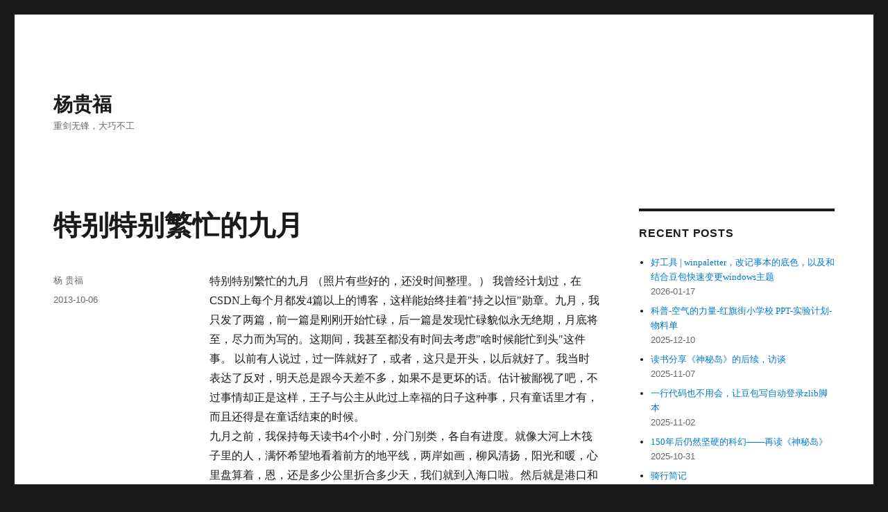

--- FILE ---
content_type: text/html; charset=UTF-8
request_url: https://younggift.net/51
body_size: 10381
content:
<!DOCTYPE html>
<html lang="en-US" class="no-js">
<head>
	<meta charset="UTF-8">
	<meta name="viewport" content="width=device-width, initial-scale=1">
	<link rel="profile" href="https://gmpg.org/xfn/11">
		<link rel="pingback" href="https://younggift.net/xmlrpc.php">
		<script>(function(html){html.className = html.className.replace(/\bno-js\b/,'js')})(document.documentElement);</script>
<title>特别特别繁忙的九月 - 杨贵福</title>
<meta name='robots' content='max-image-preview:large' />
<link rel='dns-prefetch' href='//younggift.net' />
<link rel='dns-prefetch' href='//www.googletagmanager.com' />
<link rel='dns-prefetch' href='//cdnjs.loli.net' />
<link rel='dns-prefetch' href='//yangguifu.contentdeliver.net' />
<link rel="alternate" type="application/rss+xml" title="杨贵福 &raquo; Feed" href="https://younggift.net/feed" />
<link rel="alternate" type="application/rss+xml" title="杨贵福 &raquo; Comments Feed" href="https://younggift.net/comments/feed" />
<link rel='stylesheet' id='wp-block-library-css' href='https://yangguifu.contentdeliver.net/wp-includes/css/dist/block-library/style.min.css' media='all' />
<style id='wp-block-library-theme-inline-css'>
.wp-block-audio figcaption{color:#555;font-size:13px;text-align:center}.is-dark-theme .wp-block-audio figcaption{color:#ffffffa6}.wp-block-audio{margin:0 0 1em}.wp-block-code{border:1px solid #ccc;border-radius:4px;font-family:Menlo,Consolas,monaco,monospace;padding:.8em 1em}.wp-block-embed figcaption{color:#555;font-size:13px;text-align:center}.is-dark-theme .wp-block-embed figcaption{color:#ffffffa6}.wp-block-embed{margin:0 0 1em}.blocks-gallery-caption{color:#555;font-size:13px;text-align:center}.is-dark-theme .blocks-gallery-caption{color:#ffffffa6}.wp-block-image figcaption{color:#555;font-size:13px;text-align:center}.is-dark-theme .wp-block-image figcaption{color:#ffffffa6}.wp-block-image{margin:0 0 1em}.wp-block-pullquote{border-bottom:4px solid;border-top:4px solid;color:currentColor;margin-bottom:1.75em}.wp-block-pullquote cite,.wp-block-pullquote footer,.wp-block-pullquote__citation{color:currentColor;font-size:.8125em;font-style:normal;text-transform:uppercase}.wp-block-quote{border-left:.25em solid;margin:0 0 1.75em;padding-left:1em}.wp-block-quote cite,.wp-block-quote footer{color:currentColor;font-size:.8125em;font-style:normal;position:relative}.wp-block-quote.has-text-align-right{border-left:none;border-right:.25em solid;padding-left:0;padding-right:1em}.wp-block-quote.has-text-align-center{border:none;padding-left:0}.wp-block-quote.is-large,.wp-block-quote.is-style-large,.wp-block-quote.is-style-plain{border:none}.wp-block-search .wp-block-search__label{font-weight:700}.wp-block-search__button{border:1px solid #ccc;padding:.375em .625em}:where(.wp-block-group.has-background){padding:1.25em 2.375em}.wp-block-separator.has-css-opacity{opacity:.4}.wp-block-separator{border:none;border-bottom:2px solid;margin-left:auto;margin-right:auto}.wp-block-separator.has-alpha-channel-opacity{opacity:1}.wp-block-separator:not(.is-style-wide):not(.is-style-dots){width:100px}.wp-block-separator.has-background:not(.is-style-dots){border-bottom:none;height:1px}.wp-block-separator.has-background:not(.is-style-wide):not(.is-style-dots){height:2px}.wp-block-table{margin:0 0 1em}.wp-block-table td,.wp-block-table th{word-break:normal}.wp-block-table figcaption{color:#555;font-size:13px;text-align:center}.is-dark-theme .wp-block-table figcaption{color:#ffffffa6}.wp-block-video figcaption{color:#555;font-size:13px;text-align:center}.is-dark-theme .wp-block-video figcaption{color:#ffffffa6}.wp-block-video{margin:0 0 1em}.wp-block-template-part.has-background{margin-bottom:0;margin-top:0;padding:1.25em 2.375em}
</style>
<style id='classic-theme-styles-inline-css'>
/*! This file is auto-generated */
.wp-block-button__link{color:#fff;background-color:#32373c;border-radius:9999px;box-shadow:none;text-decoration:none;padding:calc(.667em + 2px) calc(1.333em + 2px);font-size:1.125em}.wp-block-file__button{background:#32373c;color:#fff;text-decoration:none}
</style>
<style id='global-styles-inline-css'>
body{--wp--preset--color--black: #000000;--wp--preset--color--cyan-bluish-gray: #abb8c3;--wp--preset--color--white: #fff;--wp--preset--color--pale-pink: #f78da7;--wp--preset--color--vivid-red: #cf2e2e;--wp--preset--color--luminous-vivid-orange: #ff6900;--wp--preset--color--luminous-vivid-amber: #fcb900;--wp--preset--color--light-green-cyan: #7bdcb5;--wp--preset--color--vivid-green-cyan: #00d084;--wp--preset--color--pale-cyan-blue: #8ed1fc;--wp--preset--color--vivid-cyan-blue: #0693e3;--wp--preset--color--vivid-purple: #9b51e0;--wp--preset--color--dark-gray: #1a1a1a;--wp--preset--color--medium-gray: #686868;--wp--preset--color--light-gray: #e5e5e5;--wp--preset--color--blue-gray: #4d545c;--wp--preset--color--bright-blue: #007acc;--wp--preset--color--light-blue: #9adffd;--wp--preset--color--dark-brown: #402b30;--wp--preset--color--medium-brown: #774e24;--wp--preset--color--dark-red: #640c1f;--wp--preset--color--bright-red: #ff675f;--wp--preset--color--yellow: #ffef8e;--wp--preset--gradient--vivid-cyan-blue-to-vivid-purple: linear-gradient(135deg,rgba(6,147,227,1) 0%,rgb(155,81,224) 100%);--wp--preset--gradient--light-green-cyan-to-vivid-green-cyan: linear-gradient(135deg,rgb(122,220,180) 0%,rgb(0,208,130) 100%);--wp--preset--gradient--luminous-vivid-amber-to-luminous-vivid-orange: linear-gradient(135deg,rgba(252,185,0,1) 0%,rgba(255,105,0,1) 100%);--wp--preset--gradient--luminous-vivid-orange-to-vivid-red: linear-gradient(135deg,rgba(255,105,0,1) 0%,rgb(207,46,46) 100%);--wp--preset--gradient--very-light-gray-to-cyan-bluish-gray: linear-gradient(135deg,rgb(238,238,238) 0%,rgb(169,184,195) 100%);--wp--preset--gradient--cool-to-warm-spectrum: linear-gradient(135deg,rgb(74,234,220) 0%,rgb(151,120,209) 20%,rgb(207,42,186) 40%,rgb(238,44,130) 60%,rgb(251,105,98) 80%,rgb(254,248,76) 100%);--wp--preset--gradient--blush-light-purple: linear-gradient(135deg,rgb(255,206,236) 0%,rgb(152,150,240) 100%);--wp--preset--gradient--blush-bordeaux: linear-gradient(135deg,rgb(254,205,165) 0%,rgb(254,45,45) 50%,rgb(107,0,62) 100%);--wp--preset--gradient--luminous-dusk: linear-gradient(135deg,rgb(255,203,112) 0%,rgb(199,81,192) 50%,rgb(65,88,208) 100%);--wp--preset--gradient--pale-ocean: linear-gradient(135deg,rgb(255,245,203) 0%,rgb(182,227,212) 50%,rgb(51,167,181) 100%);--wp--preset--gradient--electric-grass: linear-gradient(135deg,rgb(202,248,128) 0%,rgb(113,206,126) 100%);--wp--preset--gradient--midnight: linear-gradient(135deg,rgb(2,3,129) 0%,rgb(40,116,252) 100%);--wp--preset--font-size--small: 13px;--wp--preset--font-size--medium: 20px;--wp--preset--font-size--large: 36px;--wp--preset--font-size--x-large: 42px;--wp--preset--spacing--20: 0.44rem;--wp--preset--spacing--30: 0.67rem;--wp--preset--spacing--40: 1rem;--wp--preset--spacing--50: 1.5rem;--wp--preset--spacing--60: 2.25rem;--wp--preset--spacing--70: 3.38rem;--wp--preset--spacing--80: 5.06rem;--wp--preset--shadow--natural: 6px 6px 9px rgba(0, 0, 0, 0.2);--wp--preset--shadow--deep: 12px 12px 50px rgba(0, 0, 0, 0.4);--wp--preset--shadow--sharp: 6px 6px 0px rgba(0, 0, 0, 0.2);--wp--preset--shadow--outlined: 6px 6px 0px -3px rgba(255, 255, 255, 1), 6px 6px rgba(0, 0, 0, 1);--wp--preset--shadow--crisp: 6px 6px 0px rgba(0, 0, 0, 1);}:where(.is-layout-flex){gap: 0.5em;}:where(.is-layout-grid){gap: 0.5em;}body .is-layout-flex{display: flex;}body .is-layout-flex{flex-wrap: wrap;align-items: center;}body .is-layout-flex > *{margin: 0;}body .is-layout-grid{display: grid;}body .is-layout-grid > *{margin: 0;}:where(.wp-block-columns.is-layout-flex){gap: 2em;}:where(.wp-block-columns.is-layout-grid){gap: 2em;}:where(.wp-block-post-template.is-layout-flex){gap: 1.25em;}:where(.wp-block-post-template.is-layout-grid){gap: 1.25em;}.has-black-color{color: var(--wp--preset--color--black) !important;}.has-cyan-bluish-gray-color{color: var(--wp--preset--color--cyan-bluish-gray) !important;}.has-white-color{color: var(--wp--preset--color--white) !important;}.has-pale-pink-color{color: var(--wp--preset--color--pale-pink) !important;}.has-vivid-red-color{color: var(--wp--preset--color--vivid-red) !important;}.has-luminous-vivid-orange-color{color: var(--wp--preset--color--luminous-vivid-orange) !important;}.has-luminous-vivid-amber-color{color: var(--wp--preset--color--luminous-vivid-amber) !important;}.has-light-green-cyan-color{color: var(--wp--preset--color--light-green-cyan) !important;}.has-vivid-green-cyan-color{color: var(--wp--preset--color--vivid-green-cyan) !important;}.has-pale-cyan-blue-color{color: var(--wp--preset--color--pale-cyan-blue) !important;}.has-vivid-cyan-blue-color{color: var(--wp--preset--color--vivid-cyan-blue) !important;}.has-vivid-purple-color{color: var(--wp--preset--color--vivid-purple) !important;}.has-black-background-color{background-color: var(--wp--preset--color--black) !important;}.has-cyan-bluish-gray-background-color{background-color: var(--wp--preset--color--cyan-bluish-gray) !important;}.has-white-background-color{background-color: var(--wp--preset--color--white) !important;}.has-pale-pink-background-color{background-color: var(--wp--preset--color--pale-pink) !important;}.has-vivid-red-background-color{background-color: var(--wp--preset--color--vivid-red) !important;}.has-luminous-vivid-orange-background-color{background-color: var(--wp--preset--color--luminous-vivid-orange) !important;}.has-luminous-vivid-amber-background-color{background-color: var(--wp--preset--color--luminous-vivid-amber) !important;}.has-light-green-cyan-background-color{background-color: var(--wp--preset--color--light-green-cyan) !important;}.has-vivid-green-cyan-background-color{background-color: var(--wp--preset--color--vivid-green-cyan) !important;}.has-pale-cyan-blue-background-color{background-color: var(--wp--preset--color--pale-cyan-blue) !important;}.has-vivid-cyan-blue-background-color{background-color: var(--wp--preset--color--vivid-cyan-blue) !important;}.has-vivid-purple-background-color{background-color: var(--wp--preset--color--vivid-purple) !important;}.has-black-border-color{border-color: var(--wp--preset--color--black) !important;}.has-cyan-bluish-gray-border-color{border-color: var(--wp--preset--color--cyan-bluish-gray) !important;}.has-white-border-color{border-color: var(--wp--preset--color--white) !important;}.has-pale-pink-border-color{border-color: var(--wp--preset--color--pale-pink) !important;}.has-vivid-red-border-color{border-color: var(--wp--preset--color--vivid-red) !important;}.has-luminous-vivid-orange-border-color{border-color: var(--wp--preset--color--luminous-vivid-orange) !important;}.has-luminous-vivid-amber-border-color{border-color: var(--wp--preset--color--luminous-vivid-amber) !important;}.has-light-green-cyan-border-color{border-color: var(--wp--preset--color--light-green-cyan) !important;}.has-vivid-green-cyan-border-color{border-color: var(--wp--preset--color--vivid-green-cyan) !important;}.has-pale-cyan-blue-border-color{border-color: var(--wp--preset--color--pale-cyan-blue) !important;}.has-vivid-cyan-blue-border-color{border-color: var(--wp--preset--color--vivid-cyan-blue) !important;}.has-vivid-purple-border-color{border-color: var(--wp--preset--color--vivid-purple) !important;}.has-vivid-cyan-blue-to-vivid-purple-gradient-background{background: var(--wp--preset--gradient--vivid-cyan-blue-to-vivid-purple) !important;}.has-light-green-cyan-to-vivid-green-cyan-gradient-background{background: var(--wp--preset--gradient--light-green-cyan-to-vivid-green-cyan) !important;}.has-luminous-vivid-amber-to-luminous-vivid-orange-gradient-background{background: var(--wp--preset--gradient--luminous-vivid-amber-to-luminous-vivid-orange) !important;}.has-luminous-vivid-orange-to-vivid-red-gradient-background{background: var(--wp--preset--gradient--luminous-vivid-orange-to-vivid-red) !important;}.has-very-light-gray-to-cyan-bluish-gray-gradient-background{background: var(--wp--preset--gradient--very-light-gray-to-cyan-bluish-gray) !important;}.has-cool-to-warm-spectrum-gradient-background{background: var(--wp--preset--gradient--cool-to-warm-spectrum) !important;}.has-blush-light-purple-gradient-background{background: var(--wp--preset--gradient--blush-light-purple) !important;}.has-blush-bordeaux-gradient-background{background: var(--wp--preset--gradient--blush-bordeaux) !important;}.has-luminous-dusk-gradient-background{background: var(--wp--preset--gradient--luminous-dusk) !important;}.has-pale-ocean-gradient-background{background: var(--wp--preset--gradient--pale-ocean) !important;}.has-electric-grass-gradient-background{background: var(--wp--preset--gradient--electric-grass) !important;}.has-midnight-gradient-background{background: var(--wp--preset--gradient--midnight) !important;}.has-small-font-size{font-size: var(--wp--preset--font-size--small) !important;}.has-medium-font-size{font-size: var(--wp--preset--font-size--medium) !important;}.has-large-font-size{font-size: var(--wp--preset--font-size--large) !important;}.has-x-large-font-size{font-size: var(--wp--preset--font-size--x-large) !important;}
.wp-block-navigation a:where(:not(.wp-element-button)){color: inherit;}
:where(.wp-block-post-template.is-layout-flex){gap: 1.25em;}:where(.wp-block-post-template.is-layout-grid){gap: 1.25em;}
:where(.wp-block-columns.is-layout-flex){gap: 2em;}:where(.wp-block-columns.is-layout-grid){gap: 2em;}
.wp-block-pullquote{font-size: 1.5em;line-height: 1.6;}
</style>
<link rel='stylesheet' id='twentysixteen-fonts-css' href='https://yangguifu.contentdeliver.net/wp-content/themes/twentysixteen/fonts/merriweather-plus-montserrat-plus-inconsolata.css?ver=20230328' media='all' />
<link rel='stylesheet' id='genericons-css' href='https://yangguifu.contentdeliver.net/wp-content/themes/twentysixteen/genericons/genericons.css?ver=20201208' media='all' />
<link rel='stylesheet' id='twentysixteen-style-css' href='https://yangguifu.contentdeliver.net/wp-content/themes/twentysixteen/style.css?ver=20240402' media='all' />
<link rel='stylesheet' id='twentysixteen-block-style-css' href='https://yangguifu.contentdeliver.net/wp-content/themes/twentysixteen/css/blocks.css?ver=20240117' media='all' />
<!--[if lt IE 10]>
<link rel='stylesheet' id='twentysixteen-ie-css' href='https://yangguifu.contentdeliver.net/wp-content/themes/twentysixteen/css/ie.css?ver=20170530' media='all' />
<![endif]-->
<!--[if lt IE 9]>
<link rel='stylesheet' id='twentysixteen-ie8-css' href='https://yangguifu.contentdeliver.net/wp-content/themes/twentysixteen/css/ie8.css?ver=20170530' media='all' />
<![endif]-->
<!--[if lt IE 8]>
<link rel='stylesheet' id='twentysixteen-ie7-css' href='https://yangguifu.contentdeliver.net/wp-content/themes/twentysixteen/css/ie7.css?ver=20170530' media='all' />
<![endif]-->
<!--[if lt IE 9]>
<script src="https://yangguifu.contentdeliver.net/wp-content/themes/twentysixteen/js/html5.js?ver=3.7.3" id="twentysixteen-html5-js"></script>
<![endif]-->
<script src="https://yangguifu.contentdeliver.net/wp-includes/js/jquery/jquery.min.js?ver=3.7.1" id="jquery-core-js"></script>
<script src="https://yangguifu.contentdeliver.net/wp-includes/js/jquery/jquery-migrate.min.js?ver=3.4.1" id="jquery-migrate-js"></script>
<script id="twentysixteen-script-js-extra">
var screenReaderText = {"expand":"expand child menu","collapse":"collapse child menu"};
</script>
<script src="https://yangguifu.contentdeliver.net/wp-content/themes/twentysixteen/js/functions.js?ver=20230629" id="twentysixteen-script-js" defer data-wp-strategy="defer"></script>

<!-- Google tag (gtag.js) snippet added by Site Kit -->

<!-- Google Analytics snippet added by Site Kit -->
<script src="https://www.googletagmanager.com/gtag/js?id=GT-55XGP4H6" id="google_gtagjs-js" async></script>
<script id="google_gtagjs-js-after">
window.dataLayer = window.dataLayer || [];function gtag(){dataLayer.push(arguments);}
gtag("set","linker",{"domains":["younggift.net"]});
gtag("js", new Date());
gtag("set", "developer_id.dZTNiMT", true);
gtag("config", "GT-55XGP4H6");
</script>

<!-- End Google tag (gtag.js) snippet added by Site Kit -->

<link rel="canonical" href="https://younggift.net/51" />
<link rel="alternate" type="application/json+oembed" href="https://younggift.net/wp-json/oembed/1.0/embed?url=https%3A%2F%2Fyounggift.net%2F51" />
<link rel="alternate" type="text/xml+oembed" href="https://younggift.net/wp-json/oembed/1.0/embed?url=https%3A%2F%2Fyounggift.net%2F51&#038;format=xml" />
<meta name="generator" content="Site Kit by Google 1.125.0" /></head>

<body class="post-template-default single single-post postid-51 single-format-standard wp-embed-responsive">
<div id="page" class="site">
	<div class="site-inner">
		<a class="skip-link screen-reader-text" href="#content">
			Skip to content		</a>

		<header id="masthead" class="site-header">
			<div class="site-header-main">
				<div class="site-branding">
					
											<p class="site-title"><a href="https://younggift.net/" rel="home">杨贵福</a></p>
												<p class="site-description">重剑无锋，大巧不工</p>
									</div><!-- .site-branding -->

							</div><!-- .site-header-main -->

					</header><!-- .site-header -->

		<div id="content" class="site-content">

<div id="primary" class="content-area">
	<main id="main" class="site-main">
		
<article id="post-51" class="post-51 post type-post status-publish format-standard hentry category-uncategorized">
	<header class="entry-header">
		<h1 class="entry-title">特别特别繁忙的九月</h1>	</header><!-- .entry-header -->

	
	
	<div class="entry-content">
		<div dir="ltr">特别特别繁忙的九月    （照片有些好的，还没时间整理。）    我曾经计划过，在CSDN上每个月都发4篇以上的博客，这样能始终挂着"持之以恒"勋章。九月，我只发了两篇，前一篇是刚刚开始忙碌，后一篇是发现忙碌貌似永无绝期，月底将至，尽力而为写的。这期间，我甚至都没有时间去考虑"啥时候能忙到头"这件事。      以前有人说过，过一阵就好了，或者，这只是开头，以后就好了。我当时表达了反对，明天总是跟今天差不多，如果不是更坏的话。估计被鄙视了吧，不过事情却正是这样，王子与公主从此过上幸福的日子这种事，只有童话里才有，而且还得是在童话结束的时候。<br />    九月之前，我保持每天读书4个小时，分门别类，各自有进度。就像大河上木筏子里的人，满怀希望地看着前方的地平线，两岸如画，柳风清扬，阳光和暖，心里盘算着，恩，还是多少公里折合多少天，我们就到入海口啦。然后就是港口和海鸥，大碗喝酒大块吃肉。可是，谁又知道下一刻暴风骤雨突然降临，河床塌陷漩涡急转，瀑布之声如雷贯耳就在左近。刚进入9月，我的整个读书进度几乎完全停滞。<br />      你永远也想不到明天是个什么样子。当然，能看到明天，就是幸运了。就像一场游戏，你在战场上奋勇拼杀，而偶然因素像丛林里的野狼，在你左右窥伺。满以为发现了规律，比如金甲虫喷一会远程炮弹就仓库空虚，可以派小狗凑上前去群殴猛咬，你终于能放开手脚大干一场。突然，游戏的对方（可能是电脑）突然宣布，它输了；或者，敌人的空军从天而降，像一场大风，然后战场上你的兵全没了。无论是被敌人灭掉，还是敌人撒手不打了，都令人同样郁闷。<br />      而我，只有呆坐在电脑前面。整个九月，我大部分时间就在电脑前傻坐着，屏幕上开着的主要是WORD。而大部分时间，我什么也没有键入，只是在想。或者，我站在白板前，半天也不画上一笔，我在等，等各个元素和它们的关系如水退潮，逐渐从迷雾里显现出来。什么时候，能不能，我也说不好，很没有把握。<br />      罗素这样讨论过牛顿在太阳系各行星运行规律中的价值。他说:如果太阳系的流星们更大一些，牛顿定律就没多大价值了。因为更大的流星会经常把行星击打得四处翻滚流窜，虽然牛顿定律仍然是对的，甚至还可以根据它计算出流星与行星相撞以后各自的轨迹，但是这对于预测太阳东升月亮西落的时机难有帮助，更不用说对日食月食火星轨道的解释了。如果偶然因素在这个世界上占据了主要地位，那么，我们也不用再奢望预测未来了，连形成现在的那些规律也难以发现和了解。可是，如果未来一切注定，今天我们就能看到二十年后，那人生还值得去过么？<br />      你可以想到，人生也许应该是那样吧，大河缓慢流淌，偶有微澜，又不至于落水。可是如果这一切都按你安排地去演，那和过家家又有什么区别。<br />    九月，异常繁忙，没有时间写博客，也没有时间想更多。几乎，除了工作，就是倒头便睡。不过，我还是看完了CSAPP，从2012年11月至2013年10月；西方哲学史的前苏格拉底时代快要看完了。<br />      九月过后，然后就是十月了。  </div>
	</div><!-- .entry-content -->

	<footer class="entry-footer">
		<span class="byline"><span class="author vcard"><span class="screen-reader-text">Author </span> <a class="url fn n" href="https://younggift.net/author/younggift">杨 贵福</a></span></span><span class="posted-on"><span class="screen-reader-text">Posted on </span><a href="https://younggift.net/51" rel="bookmark"><time class="entry-date published" datetime="2013-10-06T10:03:00+08:00">2013-10-06</time><time class="updated" datetime="2016-02-27T19:46:38+08:00">2016-02-27</time></a></span>			</footer><!-- .entry-footer -->
</article><!-- #post-51 -->

<div id="comments" class="comments-area">

	
	
		<div id="respond" class="comment-respond">
		<h2 id="reply-title" class="comment-reply-title">Leave a Reply <small><a rel="nofollow" id="cancel-comment-reply-link" href="/51#respond" style="display:none;">Cancel reply</a></small></h2><form action="https://younggift.net/wp-comments-post.php" method="post" id="commentform" class="comment-form" novalidate><p class="comment-notes"><span id="email-notes">Your email address will not be published.</span> <span class="required-field-message">Required fields are marked <span class="required">*</span></span></p><p class="comment-form-comment"><label for="comment">Comment <span class="required">*</span></label> <textarea id="comment" name="comment" cols="45" rows="8" maxlength="65525" required></textarea></p><p class="comment-form-author"><label for="author">Name</label> <input id="author" name="author" type="text" value="" size="30" maxlength="245" autocomplete="name" /></p>
<p class="comment-form-email"><label for="email">Email</label> <input id="email" name="email" type="email" value="" size="30" maxlength="100" aria-describedby="email-notes" autocomplete="email" /></p>
<p class="comment-form-url"><label for="url">Website</label> <input id="url" name="url" type="url" value="" size="30" maxlength="200" autocomplete="url" /></p>
<p class="comment-form-cookies-consent"><input id="wp-comment-cookies-consent" name="wp-comment-cookies-consent" type="checkbox" value="yes" /> <label for="wp-comment-cookies-consent">Save my name, email, and website in this browser for the next time I comment.</label></p>
<p class="form-submit"><input name="submit" type="submit" id="submit" class="submit" value="Post Comment" /> <input type='hidden' name='comment_post_ID' value='51' id='comment_post_ID' />
<input type='hidden' name='comment_parent' id='comment_parent' value='0' />
</p><p style="display: none;"><input type="hidden" id="akismet_comment_nonce" name="akismet_comment_nonce" value="2b9353aa58" /></p><p style="display: none !important;" class="akismet-fields-container" data-prefix="ak_"><label>&#916;<textarea name="ak_hp_textarea" cols="45" rows="8" maxlength="100"></textarea></label><input type="hidden" id="ak_js_1" name="ak_js" value="53"/><script>document.getElementById( "ak_js_1" ).setAttribute( "value", ( new Date() ).getTime() );</script></p></form>	</div><!-- #respond -->
	
</div><!-- .comments-area -->

	<nav class="navigation post-navigation" aria-label="Posts">
		<h2 class="screen-reader-text">Post navigation</h2>
		<div class="nav-links"><div class="nav-previous"><a href="https://younggift.net/52" rel="prev"><span class="meta-nav" aria-hidden="true">Previous</span> <span class="screen-reader-text">Previous post:</span> <span class="post-title">去大连</span></a></div><div class="nav-next"><a href="https://younggift.net/50" rel="next"><span class="meta-nav" aria-hidden="true">Next</span> <span class="screen-reader-text">Next post:</span> <span class="post-title">铁子同学的太原科幻之旅，我检查嗓子的科幻之旅</span></a></div></div>
	</nav>
	</main><!-- .site-main -->

	
</div><!-- .content-area -->


	<aside id="secondary" class="sidebar widget-area">
		
		<section id="recent-posts-2" class="widget widget_recent_entries">
		<h2 class="widget-title">Recent Posts</h2><nav aria-label="Recent Posts">
		<ul>
											<li>
					<a href="https://younggift.net/9831">好工具 | winpaletter，改记事本的底色，以及和结合豆包快速变更windows主题</a>
											<span class="post-date">2026-01-17</span>
									</li>
											<li>
					<a href="https://younggift.net/9818">科普-空气的力量-红旗街小学校 PPT-实验计划-物料单</a>
											<span class="post-date">2025-12-10</span>
									</li>
											<li>
					<a href="https://younggift.net/9813">读书分享《神秘岛》的后续，访谈</a>
											<span class="post-date">2025-11-07</span>
									</li>
											<li>
					<a href="https://younggift.net/9802">一行代码也不用会，让豆包写自动登录zlib脚本</a>
											<span class="post-date">2025-11-02</span>
									</li>
											<li>
					<a href="https://younggift.net/9769">150年后仍然坚硬的科幻——再读《神秘岛》</a>
											<span class="post-date">2025-10-31</span>
									</li>
											<li>
					<a href="https://younggift.net/9744">骑行简记</a>
											<span class="post-date">2025-10-08</span>
									</li>
											<li>
					<a href="https://younggift.net/9716">夜徒</a>
											<span class="post-date">2025-10-08</span>
									</li>
											<li>
					<a href="https://younggift.net/9705">打印身份证正反面在同一页，保证大小与原件一致</a>
											<span class="post-date">2025-09-01</span>
									</li>
											<li>
					<a href="https://younggift.net/9691">如何得到GPS经纬度</a>
											<span class="post-date">2025-08-12</span>
									</li>
											<li>
					<a href="https://younggift.net/9683">pdf加绿背景-改进</a>
											<span class="post-date">2025-08-10</span>
									</li>
					</ul>

		</nav></section><section id="archives-2" class="widget widget_archive"><h2 class="widget-title">Archives</h2>		<label class="screen-reader-text" for="archives-dropdown-2">Archives</label>
		<select id="archives-dropdown-2" name="archive-dropdown">
			
			<option value="">Select Month</option>
				<option value='https://younggift.net/date/2026/01'> January 2026 &nbsp;(1)</option>
	<option value='https://younggift.net/date/2025/12'> December 2025 &nbsp;(1)</option>
	<option value='https://younggift.net/date/2025/11'> November 2025 &nbsp;(2)</option>
	<option value='https://younggift.net/date/2025/10'> October 2025 &nbsp;(3)</option>
	<option value='https://younggift.net/date/2025/09'> September 2025 &nbsp;(1)</option>
	<option value='https://younggift.net/date/2025/08'> August 2025 &nbsp;(2)</option>
	<option value='https://younggift.net/date/2025/07'> July 2025 &nbsp;(6)</option>
	<option value='https://younggift.net/date/2025/05'> May 2025 &nbsp;(1)</option>
	<option value='https://younggift.net/date/2025/04'> April 2025 &nbsp;(9)</option>
	<option value='https://younggift.net/date/2025/03'> March 2025 &nbsp;(1)</option>
	<option value='https://younggift.net/date/2025/02'> February 2025 &nbsp;(1)</option>
	<option value='https://younggift.net/date/2025/01'> January 2025 &nbsp;(4)</option>
	<option value='https://younggift.net/date/2024/12'> December 2024 &nbsp;(3)</option>
	<option value='https://younggift.net/date/2024/11'> November 2024 &nbsp;(2)</option>
	<option value='https://younggift.net/date/2024/10'> October 2024 &nbsp;(1)</option>
	<option value='https://younggift.net/date/2024/09'> September 2024 &nbsp;(1)</option>
	<option value='https://younggift.net/date/2024/08'> August 2024 &nbsp;(3)</option>
	<option value='https://younggift.net/date/2024/07'> July 2024 &nbsp;(2)</option>
	<option value='https://younggift.net/date/2024/06'> June 2024 &nbsp;(2)</option>
	<option value='https://younggift.net/date/2024/05'> May 2024 &nbsp;(2)</option>
	<option value='https://younggift.net/date/2024/04'> April 2024 &nbsp;(1)</option>
	<option value='https://younggift.net/date/2024/03'> March 2024 &nbsp;(5)</option>
	<option value='https://younggift.net/date/2024/02'> February 2024 &nbsp;(1)</option>
	<option value='https://younggift.net/date/2024/01'> January 2024 &nbsp;(1)</option>
	<option value='https://younggift.net/date/2023/12'> December 2023 &nbsp;(1)</option>
	<option value='https://younggift.net/date/2023/11'> November 2023 &nbsp;(6)</option>
	<option value='https://younggift.net/date/2023/10'> October 2023 &nbsp;(3)</option>
	<option value='https://younggift.net/date/2023/09'> September 2023 &nbsp;(6)</option>
	<option value='https://younggift.net/date/2023/08'> August 2023 &nbsp;(7)</option>
	<option value='https://younggift.net/date/2023/07'> July 2023 &nbsp;(7)</option>
	<option value='https://younggift.net/date/2023/06'> June 2023 &nbsp;(3)</option>
	<option value='https://younggift.net/date/2023/04'> April 2023 &nbsp;(2)</option>
	<option value='https://younggift.net/date/2023/03'> March 2023 &nbsp;(1)</option>
	<option value='https://younggift.net/date/2023/02'> February 2023 &nbsp;(1)</option>
	<option value='https://younggift.net/date/2022/12'> December 2022 &nbsp;(4)</option>
	<option value='https://younggift.net/date/2022/11'> November 2022 &nbsp;(2)</option>
	<option value='https://younggift.net/date/2022/10'> October 2022 &nbsp;(1)</option>
	<option value='https://younggift.net/date/2022/08'> August 2022 &nbsp;(2)</option>
	<option value='https://younggift.net/date/2022/06'> June 2022 &nbsp;(1)</option>
	<option value='https://younggift.net/date/2022/05'> May 2022 &nbsp;(3)</option>
	<option value='https://younggift.net/date/2022/04'> April 2022 &nbsp;(3)</option>
	<option value='https://younggift.net/date/2022/03'> March 2022 &nbsp;(4)</option>
	<option value='https://younggift.net/date/2022/02'> February 2022 &nbsp;(3)</option>
	<option value='https://younggift.net/date/2021/12'> December 2021 &nbsp;(3)</option>
	<option value='https://younggift.net/date/2021/05'> May 2021 &nbsp;(1)</option>
	<option value='https://younggift.net/date/2021/02'> February 2021 &nbsp;(1)</option>
	<option value='https://younggift.net/date/2020/12'> December 2020 &nbsp;(2)</option>
	<option value='https://younggift.net/date/2020/07'> July 2020 &nbsp;(1)</option>
	<option value='https://younggift.net/date/2020/05'> May 2020 &nbsp;(1)</option>
	<option value='https://younggift.net/date/2020/04'> April 2020 &nbsp;(1)</option>
	<option value='https://younggift.net/date/2020/03'> March 2020 &nbsp;(1)</option>
	<option value='https://younggift.net/date/2020/01'> January 2020 &nbsp;(1)</option>
	<option value='https://younggift.net/date/2019/10'> October 2019 &nbsp;(1)</option>
	<option value='https://younggift.net/date/2019/09'> September 2019 &nbsp;(2)</option>
	<option value='https://younggift.net/date/2019/08'> August 2019 &nbsp;(1)</option>
	<option value='https://younggift.net/date/2019/07'> July 2019 &nbsp;(1)</option>
	<option value='https://younggift.net/date/2019/06'> June 2019 &nbsp;(9)</option>
	<option value='https://younggift.net/date/2019/04'> April 2019 &nbsp;(1)</option>
	<option value='https://younggift.net/date/2019/02'> February 2019 &nbsp;(1)</option>
	<option value='https://younggift.net/date/2019/01'> January 2019 &nbsp;(2)</option>
	<option value='https://younggift.net/date/2018/12'> December 2018 &nbsp;(1)</option>
	<option value='https://younggift.net/date/2018/08'> August 2018 &nbsp;(7)</option>
	<option value='https://younggift.net/date/2018/06'> June 2018 &nbsp;(1)</option>
	<option value='https://younggift.net/date/2018/05'> May 2018 &nbsp;(2)</option>
	<option value='https://younggift.net/date/2018/03'> March 2018 &nbsp;(1)</option>
	<option value='https://younggift.net/date/2018/02'> February 2018 &nbsp;(1)</option>
	<option value='https://younggift.net/date/2018/01'> January 2018 &nbsp;(1)</option>
	<option value='https://younggift.net/date/2017/11'> November 2017 &nbsp;(1)</option>
	<option value='https://younggift.net/date/2017/09'> September 2017 &nbsp;(2)</option>
	<option value='https://younggift.net/date/2017/08'> August 2017 &nbsp;(2)</option>
	<option value='https://younggift.net/date/2017/07'> July 2017 &nbsp;(2)</option>
	<option value='https://younggift.net/date/2017/04'> April 2017 &nbsp;(1)</option>
	<option value='https://younggift.net/date/2017/02'> February 2017 &nbsp;(1)</option>
	<option value='https://younggift.net/date/2017/01'> January 2017 &nbsp;(2)</option>
	<option value='https://younggift.net/date/2016/12'> December 2016 &nbsp;(4)</option>
	<option value='https://younggift.net/date/2016/11'> November 2016 &nbsp;(1)</option>
	<option value='https://younggift.net/date/2016/10'> October 2016 &nbsp;(1)</option>
	<option value='https://younggift.net/date/2016/09'> September 2016 &nbsp;(3)</option>
	<option value='https://younggift.net/date/2016/08'> August 2016 &nbsp;(2)</option>
	<option value='https://younggift.net/date/2016/06'> June 2016 &nbsp;(2)</option>
	<option value='https://younggift.net/date/2016/03'> March 2016 &nbsp;(1)</option>
	<option value='https://younggift.net/date/2016/02'> February 2016 &nbsp;(2)</option>
	<option value='https://younggift.net/date/2016/01'> January 2016 &nbsp;(4)</option>
	<option value='https://younggift.net/date/2015/12'> December 2015 &nbsp;(2)</option>
	<option value='https://younggift.net/date/2015/11'> November 2015 &nbsp;(1)</option>
	<option value='https://younggift.net/date/2015/10'> October 2015 &nbsp;(3)</option>
	<option value='https://younggift.net/date/2015/07'> July 2015 &nbsp;(1)</option>
	<option value='https://younggift.net/date/2015/05'> May 2015 &nbsp;(2)</option>
	<option value='https://younggift.net/date/2015/02'> February 2015 &nbsp;(3)</option>
	<option value='https://younggift.net/date/2015/01'> January 2015 &nbsp;(7)</option>
	<option value='https://younggift.net/date/2014/12'> December 2014 &nbsp;(3)</option>
	<option value='https://younggift.net/date/2014/11'> November 2014 &nbsp;(1)</option>
	<option value='https://younggift.net/date/2014/10'> October 2014 &nbsp;(4)</option>
	<option value='https://younggift.net/date/2014/08'> August 2014 &nbsp;(1)</option>
	<option value='https://younggift.net/date/2014/07'> July 2014 &nbsp;(1)</option>
	<option value='https://younggift.net/date/2014/06'> June 2014 &nbsp;(8)</option>
	<option value='https://younggift.net/date/2014/05'> May 2014 &nbsp;(2)</option>
	<option value='https://younggift.net/date/2014/04'> April 2014 &nbsp;(1)</option>
	<option value='https://younggift.net/date/2014/03'> March 2014 &nbsp;(1)</option>
	<option value='https://younggift.net/date/2014/02'> February 2014 &nbsp;(2)</option>
	<option value='https://younggift.net/date/2014/01'> January 2014 &nbsp;(7)</option>
	<option value='https://younggift.net/date/2013/12'> December 2013 &nbsp;(2)</option>
	<option value='https://younggift.net/date/2013/11'> November 2013 &nbsp;(2)</option>
	<option value='https://younggift.net/date/2013/10'> October 2013 &nbsp;(5)</option>
	<option value='https://younggift.net/date/2013/09'> September 2013 &nbsp;(2)</option>
	<option value='https://younggift.net/date/2013/08'> August 2013 &nbsp;(4)</option>
	<option value='https://younggift.net/date/2013/07'> July 2013 &nbsp;(9)</option>
	<option value='https://younggift.net/date/2013/06'> June 2013 &nbsp;(6)</option>
	<option value='https://younggift.net/date/2013/05'> May 2013 &nbsp;(4)</option>
	<option value='https://younggift.net/date/2013/04'> April 2013 &nbsp;(6)</option>
	<option value='https://younggift.net/date/2013/03'> March 2013 &nbsp;(4)</option>
	<option value='https://younggift.net/date/2013/02'> February 2013 &nbsp;(8)</option>
	<option value='https://younggift.net/date/2013/01'> January 2013 &nbsp;(6)</option>
	<option value='https://younggift.net/date/2012/12'> December 2012 &nbsp;(7)</option>
	<option value='https://younggift.net/date/2012/11'> November 2012 &nbsp;(5)</option>
	<option value='https://younggift.net/date/2012/10'> October 2012 &nbsp;(18)</option>
	<option value='https://younggift.net/date/2012/09'> September 2012 &nbsp;(4)</option>
	<option value='https://younggift.net/date/2012/08'> August 2012 &nbsp;(11)</option>
	<option value='https://younggift.net/date/2012/07'> July 2012 &nbsp;(12)</option>
	<option value='https://younggift.net/date/2012/06'> June 2012 &nbsp;(13)</option>
	<option value='https://younggift.net/date/2012/05'> May 2012 &nbsp;(14)</option>
	<option value='https://younggift.net/date/2012/04'> April 2012 &nbsp;(13)</option>
	<option value='https://younggift.net/date/2012/03'> March 2012 &nbsp;(24)</option>
	<option value='https://younggift.net/date/2012/02'> February 2012 &nbsp;(6)</option>
	<option value='https://younggift.net/date/2012/01'> January 2012 &nbsp;(8)</option>
	<option value='https://younggift.net/date/2011/12'> December 2011 &nbsp;(18)</option>
	<option value='https://younggift.net/date/2011/11'> November 2011 &nbsp;(16)</option>
	<option value='https://younggift.net/date/2011/10'> October 2011 &nbsp;(31)</option>
	<option value='https://younggift.net/date/2011/09'> September 2011 &nbsp;(16)</option>
	<option value='https://younggift.net/date/2011/08'> August 2011 &nbsp;(11)</option>
	<option value='https://younggift.net/date/2011/07'> July 2011 &nbsp;(34)</option>
	<option value='https://younggift.net/date/2011/06'> June 2011 &nbsp;(17)</option>
	<option value='https://younggift.net/date/2011/05'> May 2011 &nbsp;(12)</option>
	<option value='https://younggift.net/date/2011/04'> April 2011 &nbsp;(15)</option>
	<option value='https://younggift.net/date/2011/03'> March 2011 &nbsp;(14)</option>
	<option value='https://younggift.net/date/2011/02'> February 2011 &nbsp;(21)</option>
	<option value='https://younggift.net/date/2011/01'> January 2011 &nbsp;(19)</option>
	<option value='https://younggift.net/date/2010/12'> December 2010 &nbsp;(12)</option>
	<option value='https://younggift.net/date/2010/11'> November 2010 &nbsp;(9)</option>
	<option value='https://younggift.net/date/2010/10'> October 2010 &nbsp;(9)</option>
	<option value='https://younggift.net/date/2010/09'> September 2010 &nbsp;(11)</option>
	<option value='https://younggift.net/date/2010/08'> August 2010 &nbsp;(5)</option>
	<option value='https://younggift.net/date/2010/07'> July 2010 &nbsp;(4)</option>
	<option value='https://younggift.net/date/2010/06'> June 2010 &nbsp;(6)</option>
	<option value='https://younggift.net/date/2010/05'> May 2010 &nbsp;(1)</option>
	<option value='https://younggift.net/date/2010/04'> April 2010 &nbsp;(9)</option>
	<option value='https://younggift.net/date/2010/03'> March 2010 &nbsp;(6)</option>
	<option value='https://younggift.net/date/2010/02'> February 2010 &nbsp;(8)</option>
	<option value='https://younggift.net/date/2010/01'> January 2010 &nbsp;(3)</option>
	<option value='https://younggift.net/date/2009/12'> December 2009 &nbsp;(9)</option>
	<option value='https://younggift.net/date/2009/10'> October 2009 &nbsp;(2)</option>
	<option value='https://younggift.net/date/2009/09'> September 2009 &nbsp;(5)</option>
	<option value='https://younggift.net/date/2009/08'> August 2009 &nbsp;(26)</option>
	<option value='https://younggift.net/date/2009/07'> July 2009 &nbsp;(11)</option>
	<option value='https://younggift.net/date/2009/06'> June 2009 &nbsp;(60)</option>
	<option value='https://younggift.net/date/2009/05'> May 2009 &nbsp;(136)</option>
	<option value='https://younggift.net/date/2009/04'> April 2009 &nbsp;(80)</option>
	<option value='https://younggift.net/date/2009/03'> March 2009 &nbsp;(70)</option>
	<option value='https://younggift.net/date/2009/02'> February 2009 &nbsp;(48)</option>
	<option value='https://younggift.net/date/2009/01'> January 2009 &nbsp;(27)</option>
	<option value='https://younggift.net/date/2008/12'> December 2008 &nbsp;(60)</option>
	<option value='https://younggift.net/date/2008/11'> November 2008 &nbsp;(32)</option>
	<option value='https://younggift.net/date/2008/10'> October 2008 &nbsp;(105)</option>
	<option value='https://younggift.net/date/2008/09'> September 2008 &nbsp;(125)</option>
	<option value='https://younggift.net/date/2008/08'> August 2008 &nbsp;(15)</option>
	<option value='https://younggift.net/date/2008/06'> June 2008 &nbsp;(2)</option>
	<option value='https://younggift.net/date/2008/05'> May 2008 &nbsp;(2)</option>
	<option value='https://younggift.net/date/2008/04'> April 2008 &nbsp;(2)</option>
	<option value='https://younggift.net/date/2008/03'> March 2008 &nbsp;(3)</option>
	<option value='https://younggift.net/date/2008/02'> February 2008 &nbsp;(2)</option>
	<option value='https://younggift.net/date/2008/01'> January 2008 &nbsp;(4)</option>
	<option value='https://younggift.net/date/2007/12'> December 2007 &nbsp;(2)</option>
	<option value='https://younggift.net/date/2007/11'> November 2007 &nbsp;(1)</option>
	<option value='https://younggift.net/date/2007/09'> September 2007 &nbsp;(4)</option>
	<option value='https://younggift.net/date/2007/08'> August 2007 &nbsp;(5)</option>
	<option value='https://younggift.net/date/2007/07'> July 2007 &nbsp;(1)</option>
	<option value='https://younggift.net/date/2007/06'> June 2007 &nbsp;(15)</option>
	<option value='https://younggift.net/date/2007/05'> May 2007 &nbsp;(29)</option>
	<option value='https://younggift.net/date/2007/04'> April 2007 &nbsp;(22)</option>
	<option value='https://younggift.net/date/2007/03'> March 2007 &nbsp;(1)</option>
	<option value='https://younggift.net/date/2007/02'> February 2007 &nbsp;(16)</option>

		</select>

			<script>
(function() {
	var dropdown = document.getElementById( "archives-dropdown-2" );
	function onSelectChange() {
		if ( dropdown.options[ dropdown.selectedIndex ].value !== '' ) {
			document.location.href = this.options[ this.selectedIndex ].value;
		}
	}
	dropdown.onchange = onSelectChange;
})();
</script>
</section><section id="search-2" class="widget widget_search">
<form role="search" method="get" class="search-form" action="https://younggift.net/">
	<label>
		<span class="screen-reader-text">
			Search for:		</span>
		<input type="search" class="search-field" placeholder="Search &hellip;" value="" name="s" />
	</label>
	<button type="submit" class="search-submit"><span class="screen-reader-text">
		Search	</span></button>
</form>
</section>	</aside><!-- .sidebar .widget-area -->

		</div><!-- .site-content -->

		<footer id="colophon" class="site-footer">
			
			
			<div class="site-info">
								<span class="site-title"><a href="https://younggift.net/" rel="home">杨贵福</a></span>
								<a href="https://wordpress.org/" class="imprint">
					Proudly powered by WordPress				</a>
			</div><!-- .site-info -->
		</footer><!-- .site-footer -->
	</div><!-- .site-inner -->
</div><!-- .site -->

<script src="https://yangguifu.contentdeliver.net/wp-includes/js/comment-reply.min.js" id="comment-reply-js" async data-wp-strategy="async"></script>
<script defer src="https://yangguifu.contentdeliver.net/wp-content/plugins/akismet/_inc/akismet-frontend.js?ver=1713679803" id="akismet-frontend-js"></script>
<script defer src="https://static.cloudflareinsights.com/beacon.min.js/vcd15cbe7772f49c399c6a5babf22c1241717689176015" integrity="sha512-ZpsOmlRQV6y907TI0dKBHq9Md29nnaEIPlkf84rnaERnq6zvWvPUqr2ft8M1aS28oN72PdrCzSjY4U6VaAw1EQ==" data-cf-beacon='{"version":"2024.11.0","token":"c46786ffe0c246498299c022ecd0d625","r":1,"server_timing":{"name":{"cfCacheStatus":true,"cfEdge":true,"cfExtPri":true,"cfL4":true,"cfOrigin":true,"cfSpeedBrain":true},"location_startswith":null}}' crossorigin="anonymous"></script>
</body>
</html>

<!-- Dynamic page generated in 1.712 seconds. -->
<!-- Cached page generated by WP-Super-Cache on 2026-01-30 19:35:49 -->

<!-- super cache -->